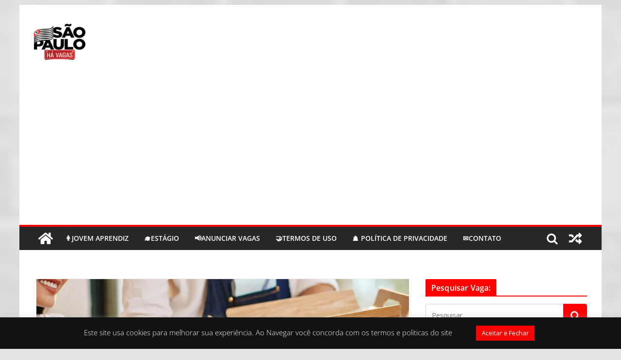

--- FILE ---
content_type: text/html; charset=utf-8
request_url: https://www.google.com/recaptcha/api2/aframe
body_size: 270
content:
<!DOCTYPE HTML><html><head><meta http-equiv="content-type" content="text/html; charset=UTF-8"></head><body><script nonce="r9BKhOQZBMO9swP2EZ_Q7g">/** Anti-fraud and anti-abuse applications only. See google.com/recaptcha */ try{var clients={'sodar':'https://pagead2.googlesyndication.com/pagead/sodar?'};window.addEventListener("message",function(a){try{if(a.source===window.parent){var b=JSON.parse(a.data);var c=clients[b['id']];if(c){var d=document.createElement('img');d.src=c+b['params']+'&rc='+(localStorage.getItem("rc::a")?sessionStorage.getItem("rc::b"):"");window.document.body.appendChild(d);sessionStorage.setItem("rc::e",parseInt(sessionStorage.getItem("rc::e")||0)+1);localStorage.setItem("rc::h",'1764092629233');}}}catch(b){}});window.parent.postMessage("_grecaptcha_ready", "*");}catch(b){}</script></body></html>